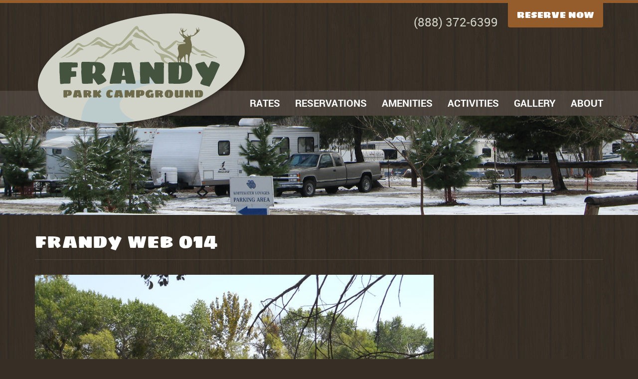

--- FILE ---
content_type: text/html; charset=UTF-8
request_url: https://www.frandy.net/gallery/frandy-web-014/
body_size: 10705
content:

<!doctype html>
<html class="no-js" lang="en-US">
  <head>
  <meta charset="utf-8">
  <meta http-equiv="x-ua-compatible" content="ie=edge">
  <meta name="viewport" content="width=device-width, initial-scale=1">
  <meta name='robots' content='index, follow, max-image-preview:large, max-snippet:-1, max-video-preview:-1' />

	<!-- This site is optimized with the Yoast SEO plugin v26.7 - https://yoast.com/wordpress/plugins/seo/ -->
	<title>frandy web 014 - Frandy Park Campground</title>
	<link rel="canonical" href="https://www.frandy.net/gallery/frandy-web-014/" />
	<meta property="og:locale" content="en_US" />
	<meta property="og:type" content="article" />
	<meta property="og:title" content="frandy web 014 - Frandy Park Campground" />
	<meta property="og:url" content="https://www.frandy.net/gallery/frandy-web-014/" />
	<meta property="og:site_name" content="Frandy Park Campground" />
	<meta property="og:image" content="https://www.frandy.net/gallery/frandy-web-014" />
	<meta property="og:image:width" content="1024" />
	<meta property="og:image:height" content="768" />
	<meta property="og:image:type" content="image/jpeg" />
	<meta name="twitter:card" content="summary_large_image" />
	<script type="application/ld+json" class="yoast-schema-graph">{"@context":"https://schema.org","@graph":[{"@type":"WebPage","@id":"https://www.frandy.net/gallery/frandy-web-014/","url":"https://www.frandy.net/gallery/frandy-web-014/","name":"frandy web 014 - Frandy Park Campground","isPartOf":{"@id":"https://www.frandy.net/#website"},"primaryImageOfPage":{"@id":"https://www.frandy.net/gallery/frandy-web-014/#primaryimage"},"image":{"@id":"https://www.frandy.net/gallery/frandy-web-014/#primaryimage"},"thumbnailUrl":"https://www.frandy.net/app/uploads/2015/09/frandy-web-014.jpg","datePublished":"2015-10-26T23:46:50+00:00","breadcrumb":{"@id":"https://www.frandy.net/gallery/frandy-web-014/#breadcrumb"},"inLanguage":"en-US","potentialAction":[{"@type":"ReadAction","target":["https://www.frandy.net/gallery/frandy-web-014/"]}]},{"@type":"ImageObject","inLanguage":"en-US","@id":"https://www.frandy.net/gallery/frandy-web-014/#primaryimage","url":"https://www.frandy.net/app/uploads/2015/09/frandy-web-014.jpg","contentUrl":"https://www.frandy.net/app/uploads/2015/09/frandy-web-014.jpg","width":5152,"height":3864},{"@type":"BreadcrumbList","@id":"https://www.frandy.net/gallery/frandy-web-014/#breadcrumb","itemListElement":[{"@type":"ListItem","position":1,"name":"Home","item":"https://www.frandy.net/"},{"@type":"ListItem","position":2,"name":"Gallery","item":"https://www.frandy.net/gallery/"},{"@type":"ListItem","position":3,"name":"frandy web 014"}]},{"@type":"WebSite","@id":"https://www.frandy.net/#website","url":"https://www.frandy.net/","name":"Frandy Park Campground","description":"","potentialAction":[{"@type":"SearchAction","target":{"@type":"EntryPoint","urlTemplate":"https://www.frandy.net/search/{search_term_string}"},"query-input":{"@type":"PropertyValueSpecification","valueRequired":true,"valueName":"search_term_string"}}],"inLanguage":"en-US"}]}</script>
	<!-- / Yoast SEO plugin. -->


<link rel='dns-prefetch' href='//www.frandy.net' />

<link rel="alternate" title="oEmbed (JSON)" type="application/json+oembed" href="https://www.frandy.net/wp-json/oembed/1.0/embed?url=https%3A%2F%2Fwww.frandy.net%2Fgallery%2Ffrandy-web-014%2F" />
<link rel="alternate" title="oEmbed (XML)" type="text/xml+oembed" href="https://www.frandy.net/wp-json/oembed/1.0/embed?url=https%3A%2F%2Fwww.frandy.net%2Fgallery%2Ffrandy-web-014%2F&#038;format=xml" />
		<!-- This site uses the Google Analytics by MonsterInsights plugin v9.11.1 - Using Analytics tracking - https://www.monsterinsights.com/ -->
		<!-- Note: MonsterInsights is not currently configured on this site. The site owner needs to authenticate with Google Analytics in the MonsterInsights settings panel. -->
					<!-- No tracking code set -->
				<!-- / Google Analytics by MonsterInsights -->
		<style id='wp-img-auto-sizes-contain-inline-css' type='text/css'>
img:is([sizes=auto i],[sizes^="auto," i]){contain-intrinsic-size:3000px 1500px}
/*# sourceURL=wp-img-auto-sizes-contain-inline-css */
</style>
<link rel='stylesheet' id='wp-block-library-css' href='https://www.frandy.net/wp/wp-includes/css/dist/block-library/style.min.css' type='text/css' media='all' />
<style id='classic-theme-styles-inline-css' type='text/css'>
/*! This file is auto-generated */
.wp-block-button__link{color:#fff;background-color:#32373c;border-radius:9999px;box-shadow:none;text-decoration:none;padding:calc(.667em + 2px) calc(1.333em + 2px);font-size:1.125em}.wp-block-file__button{background:#32373c;color:#fff;text-decoration:none}
/*# sourceURL=/wp-includes/css/classic-themes.min.css */
</style>
<link rel='stylesheet' id='responsive-lightbox-swipebox-css' href='https://www.frandy.net/app/plugins/responsive-lightbox/assets/swipebox/swipebox.min.css' type='text/css' media='all' />
<link data-minify="1" rel='stylesheet' id='tablepress-default-css' href='https://www.frandy.net/app/cache/min/1/app/plugins/tablepress/css/build/default.css?ver=1738941025' type='text/css' media='all' />
<link data-minify="1" rel='stylesheet' id='sage_css-css' href='https://www.frandy.net/app/cache/min/1/app/themes/sage/dist/styles/main-1b57ea4b.css?ver=1738941025' type='text/css' media='all' />
<script type="text/javascript" src="https://www.frandy.net/wp/wp-includes/js/jquery/jquery.min.js" id="jquery-core-js" data-rocket-defer defer></script>
<script type="text/javascript" src="https://www.frandy.net/wp/wp-includes/js/jquery/jquery-migrate.min.js" id="jquery-migrate-js" data-rocket-defer defer></script>
<script type="text/javascript" src="https://www.frandy.net/app/plugins/responsive-lightbox/assets/dompurify/purify.min.js" id="dompurify-js" data-rocket-defer defer></script>
<script type="text/javascript" id="responsive-lightbox-sanitizer-js-before">
/* <![CDATA[ */
window.RLG = window.RLG || {}; window.RLG.sanitizeAllowedHosts = ["youtube.com","www.youtube.com","youtu.be","vimeo.com","player.vimeo.com"];
//# sourceURL=responsive-lightbox-sanitizer-js-before
/* ]]> */
</script>
<script data-minify="1" type="text/javascript" src="https://www.frandy.net/app/cache/min/1/app/plugins/responsive-lightbox/js/sanitizer.js?ver=1767042097" id="responsive-lightbox-sanitizer-js" data-rocket-defer defer></script>
<script type="text/javascript" src="https://www.frandy.net/app/plugins/responsive-lightbox/assets/swipebox/jquery.swipebox.min.js" id="responsive-lightbox-swipebox-js" data-rocket-defer defer></script>
<script type="text/javascript" src="https://www.frandy.net/wp/wp-includes/js/underscore.min.js" id="underscore-js" data-rocket-defer defer></script>
<script type="text/javascript" src="https://www.frandy.net/app/plugins/responsive-lightbox/assets/infinitescroll/infinite-scroll.pkgd.min.js" id="responsive-lightbox-infinite-scroll-js" data-rocket-defer defer></script>
<script type="text/javascript" id="responsive-lightbox-js-before">
/* <![CDATA[ */
var rlArgs = {"script":"swipebox","selector":"lightbox","customEvents":"","activeGalleries":true,"animation":true,"hideCloseButtonOnMobile":false,"removeBarsOnMobile":false,"hideBars":true,"hideBarsDelay":5000,"videoMaxWidth":1080,"useSVG":true,"loopAtEnd":false,"woocommerce_gallery":false,"ajaxurl":"https:\/\/www.frandy.net\/wp\/wp-admin\/admin-ajax.php","nonce":"304cf9905b","preview":false,"postId":114,"scriptExtension":false};

//# sourceURL=responsive-lightbox-js-before
/* ]]> */
</script>
<script data-minify="1" type="text/javascript" src="https://www.frandy.net/app/cache/min/1/app/plugins/responsive-lightbox/js/front.js?ver=1738941025" id="responsive-lightbox-js" data-rocket-defer defer></script>
<link rel="https://api.w.org/" href="https://www.frandy.net/wp-json/" /><link rel="alternate" title="JSON" type="application/json" href="https://www.frandy.net/wp-json/wp/v2/media/114" /><!-- Stream WordPress user activity plugin v4.1.1 -->
<script type="text/javascript">
(function(url){
	if(/(?:Chrome\/26\.0\.1410\.63 Safari\/537\.31|WordfenceTestMonBot)/.test(navigator.userAgent)){ return; }
	var addEvent = function(evt, handler) {
		if (window.addEventListener) {
			document.addEventListener(evt, handler, false);
		} else if (window.attachEvent) {
			document.attachEvent('on' + evt, handler);
		}
	};
	var removeEvent = function(evt, handler) {
		if (window.removeEventListener) {
			document.removeEventListener(evt, handler, false);
		} else if (window.detachEvent) {
			document.detachEvent('on' + evt, handler);
		}
	};
	var evts = 'contextmenu dblclick drag dragend dragenter dragleave dragover dragstart drop keydown keypress keyup mousedown mousemove mouseout mouseover mouseup mousewheel scroll'.split(' ');
	var logHuman = function() {
		if (window.wfLogHumanRan) { return; }
		window.wfLogHumanRan = true;
		var wfscr = document.createElement('script');
		wfscr.type = 'text/javascript';
		wfscr.async = true;
		wfscr.src = url + '&r=' + Math.random();
		(document.getElementsByTagName('head')[0]||document.getElementsByTagName('body')[0]).appendChild(wfscr);
		for (var i = 0; i < evts.length; i++) {
			removeEvent(evts[i], logHuman);
		}
	};
	for (var i = 0; i < evts.length; i++) {
		addEvent(evts[i], logHuman);
	}
})('//www.frandy.net/?wordfence_lh=1&hid=8E32C2290908127D4631FCEC47E82363');
</script>		<style type="text/css" id="wp-custom-css">
			.banner-message {
	background-color: #955d2c;
	padding: 15px 0;
}

.banner-message h1,
.banner-message h2,
.banner-message h3,
.banner-message h4,
.banner-message h5,
.banner-message h6,
.banner-message strong, 
.banner-message p, 
.banner-message a,
.tablepress tbody tr td *,
.tablepress tbody tr.odd td,
.tablepress tbody tr.even td,
.tablepress thead th {
		color: white;
}		</style>
		  <link rel="shortcut icon" href="https://www.frandy.net/app/themes/sage/favicon.ico" />
<meta name="generator" content="WP Rocket 3.20.3" data-wpr-features="wpr_defer_js wpr_minify_js wpr_image_dimensions wpr_minify_css wpr_preload_links wpr_host_fonts_locally wpr_desktop" /></head>
  <body class="attachment wp-singular attachment-template-default attachmentid-114 attachment-jpeg wp-theme-sage frandy-web-014">
    <!--[if lt IE 9]>
      <div class="alert alert-warning">
        You are using an <strong>outdated</strong> browser. Please <a href="http://browsehappy.com/">upgrade your browser</a> to improve your experience.      </div>
    <![endif]-->
    <header data-rocket-location-hash="121a51c56062391f5669750b1150ffde" class="banner navbar navbar-default navbar-static-top" role="banner">
  <div data-rocket-location-hash="8f95604fd1d51de09c4df12588e4a057" class="info-container">
    <div data-rocket-location-hash="40f22408a88335a0945fffe944caafc3" class="container">
      <a href="tel:8883726399" aria-label="Call Now">(888) 372-6399</a>
      <a class="c-btn c-btn--orange" href="https://reserve4.resnexus.com/resnexus/reservations/lodging/98106238-0922-41E0-BD61-344606D23541" target="_blank" aria-label="Reserve Now Button">Reserve Now</a>
    </div>
  </div>
  <div class="nav-container">
    <div data-rocket-location-hash="1ded919732da144e02a015d2156ecef5" class="container">
      <div class="navbar-header">
        <a class="navbar-brand" href="https://www.frandy.net/" aria=label="Frandy Park Campground">
          <img width="433" height="238" src="https://www.frandy.net/app/themes/sage/dist/images/branding.png" title="Frandy Park Campground" alt="Frandy Park Campground" />
        </a>
        <button type="button" class="navbar-toggle collapsed" data-toggle="collapse" data-target=".navbar-collapse" aria-label="Expand Menu">
          <span class="sr-only">Menu</span>
          <span class="icon-bar"></span>
          <span class="icon-bar"></span>
          <span class="icon-bar"></span>
        </button>
      </div>
      <nav class="collapse navbar-collapse navbar-right" role="navigation">
        <ul id="menu-primary-navigation" class="nav navbar-nav"><li class="menu-rates"><a href="https://www.frandy.net/rates/">Rates</a></li>
<li class="menu-reservations"><a href="https://reserve4.resnexus.com/resnexus/reservations/lodging/98106238-0922-41E0-BD61-344606D23541">Reservations</a></li>
<li class="menu-amenities"><a href="https://www.frandy.net/our-amenities/">Amenities</a></li>
<li class="dropdown menu-activities"><a href="https://www.frandy.net/activities/">Activities</a><span class="dropdown-toggle mobile-touch" data-toggle="dropdown" data-target="#"><b class="caret"></b></span>
<ul class="dropdown-menu">
	<li class="menu-local-attractions"><a href="https://www.frandy.net/activities/local-attractions/">Local Attractions</a></li>
</ul>
</li>
<li class="menu-gallery"><a href="https://www.frandy.net/gallery/">Gallery</a></li>
<li class="dropdown menu-about"><a href="https://www.frandy.net/about/">About</a><span class="dropdown-toggle mobile-touch" data-toggle="dropdown" data-target="#"><b class="caret"></b></span>
<ul class="dropdown-menu">
	<li class="menu-park-rules"><a href="https://www.frandy.net/park-rules/">Park Rules</a></li>
	<li class="menu-location"><a href="https://www.frandy.net/about/location/">Location</a></li>
	<li class="menu-park-map"><a href="https://www.frandy.net/about/park-map/">Park Map</a></li>
	<li class="menu-contact"><a href="https://www.frandy.net/about/contact/">Contact</a></li>
</ul>
</li>
</ul>      </nav>
    </div>
  </div>
</header> <!-- /.navbar -->
<section data-rocket-location-hash="1173f8a58aa50ff064cc3bed546c1d7b" class="c-hero">
            <div data-rocket-location-hash="463af0ffbddad8fe3ee3cd25d2b51ee5" class="soliloquy-outer-container" data-soliloquy-loaded="0"><div data-rocket-location-hash="dc5a023a1853d333d8c0357ff0963609" aria-live="polite" id="soliloquy-container-73" class="soliloquy-container soliloquy-transition-fade soliloquy-fade  soliloquy-theme-base no-js" style="max-width:1920px;margin:0 auto 0px;"><ul id="soliloquy-73" class="soliloquy-slider soliloquy-slides soliloquy-wrap soliloquy-clear"><li aria-hidden="true" class="soliloquy-item soliloquy-item-1 soliloquy-id-85 soliloquy-image-slide" draggable="false" style="list-style:none;"><img width="1920" height="299" loading="lazy" id="soliloquy-image-85" class="soliloquy-image soliloquy-image-1" src="https://www.frandy.net/app/uploads/2015/10/21.jpg" alt="2" data-soliloquy-src-mobile="https://www.frandy.net/app/uploads/2015/10/21-600x299_c.jpg" data-no-lazy="1"  /></li><li aria-hidden="true" class="soliloquy-item soliloquy-item-2 soliloquy-id-84 soliloquy-image-slide" draggable="false" style="list-style:none;"><img width="1" height="1" loading="lazy" id="soliloquy-image-84" class="soliloquy-image soliloquy-image-2 soliloquy-preload" src="https://www.frandy.net/app/plugins/soliloquy/assets/css/images/holder.gif" data-soliloquy-src="https://www.frandy.net/app/uploads/2015/10/1.jpg" alt="1" data-soliloquy-src-mobile="https://www.frandy.net/app/uploads/2015/10/1-600x299_c.jpg" data-no-lazy="1"  /></li><li aria-hidden="true" class="soliloquy-item soliloquy-item-3 soliloquy-id-87 soliloquy-image-slide" draggable="false" style="list-style:none;"><img width="1" height="1" loading="lazy" id="soliloquy-image-87" class="soliloquy-image soliloquy-image-3 soliloquy-preload" src="https://www.frandy.net/app/plugins/soliloquy/assets/css/images/holder.gif" data-soliloquy-src="https://www.frandy.net/app/uploads/2015/10/41.jpg" alt="4" data-soliloquy-src-mobile="https://www.frandy.net/app/uploads/2015/10/41-600x299_c.jpg" data-no-lazy="1"  /></li><li aria-hidden="true" class="soliloquy-item soliloquy-item-4 soliloquy-id-86 soliloquy-image-slide" draggable="false" style="list-style:none;"><img width="1" height="1" loading="lazy" id="soliloquy-image-86" class="soliloquy-image soliloquy-image-4 soliloquy-preload" src="https://www.frandy.net/app/plugins/soliloquy/assets/css/images/holder.gif" data-soliloquy-src="https://www.frandy.net/app/uploads/2015/10/31.jpg" alt="3" data-soliloquy-src-mobile="https://www.frandy.net/app/uploads/2015/10/31-600x299_c.jpg" data-no-lazy="1"  /></li></ul></div><noscript><div class="soliloquy-no-js" style="display:none;visibility:hidden;height:0;line-height:0;opacity:0;"><img data-no-lazy="1"  class="soliloquy-image soliloquy-no-js-image skip-lazy" loading="lazy" src="https://www.frandy.net/app/uploads/2015/10/21.jpg" alt="2" /><img data-no-lazy="1"  class="soliloquy-image soliloquy-no-js-image skip-lazy" loading="lazy" src="https://www.frandy.net/app/uploads/2015/10/1.jpg" alt="1" /><img data-no-lazy="1"  class="soliloquy-image soliloquy-no-js-image skip-lazy" loading="lazy" src="https://www.frandy.net/app/uploads/2015/10/41.jpg" alt="4" /><img data-no-lazy="1"  class="soliloquy-image soliloquy-no-js-image skip-lazy" loading="lazy" src="https://www.frandy.net/app/uploads/2015/10/31.jpg" alt="3" /></div></noscript></div>      </section> <!-- /.hero -->
          <div data-rocket-location-hash="5a39278e797a8998b61d40cce59c2244" class="wrap container" role="document">
        <div data-rocket-location-hash="0efcff7007bea7d6866dd57e496e617c" class="c-content row">
          <main data-rocket-location-hash="79e6fde41d62d3d8333970feebbecc2c" class="main col-sm-12" role="main">
              
<div class="c-content__header">
  <h1>frandy web 014</h1>
</div>
  <p class="attachment"><a href='https://www.frandy.net/app/uploads/2015/09/frandy-web-014.jpg' title="" data-rl_title="" class="rl-gallery-link" data-rl_caption="" data-rel="lightbox-gallery-0"><img fetchpriority="high" decoding="async" width="800" height="600" src="https://www.frandy.net/app/uploads/2015/09/frandy-web-014-800x600.jpg" class="attachment-medium size-medium" alt="" srcset="https://www.frandy.net/app/uploads/2015/09/frandy-web-014-800x600.jpg 800w, https://www.frandy.net/app/uploads/2015/09/frandy-web-014-1024x768.jpg 1024w" sizes="(max-width: 800px) 100vw, 800px" /></a></p>
          </main><!-- /.main -->
                  </div><!-- /.content -->
      </div><!-- /.wrap -->
        <section data-rocket-location-hash="6f9d2097c9f1b540e9f6405b67652705" class="c-section c-section--newsletter">
  <div data-rocket-location-hash="86e7759ebf0c59d073be9e2ac56e107d" class="container">
    <div data-rocket-location-hash="886052d89aa58b7a0d9180233ecfb60b" class="row">
      <div class="col-md-8">
        <h2>sign up for frandy’s newsletter to receive updates and specials:</h2>
      </div>
      <div class="col-md-4">
        <div id="mc_embed_signup">
          <form action="//frandy.us12.list-manage.com/subscribe/post?u=bb1e5eb9f595c67abaf72c845&amp;id=17c7ec4fc9" method="post" id="mc-embedded-subscribe-form" name="mc-embedded-subscribe-form" class="validate" target="_blank" novalidate>
            <div id="mc_embed_signup_scroll">
              <input type="email" value="" name="EMAIL" class="email" id="mce-EMAIL" placeholder="email address" required>
              <!-- real people should not fill this in and expect good things - do not remove this or risk form bot signups-->
              <div style="position: absolute; left: -5000px;"><input type="text" name="b_bb1e5eb9f595c67abaf72c845_17c7ec4fc9" tabindex="-1" value=""></div>
              <input type="submit" value="Subscribe" name="subscribe" id="mc-embedded-subscribe" class="button">
            </div>
          </form>
        </div>
      </div>
    </div>
  </div>
</section> <!-- /.newsletter -->
<footer data-rocket-location-hash="e27152a0aa3779fd306236ede6aea2e3" class="c-footer" role="contentinfo">
  <div class="container">
    <div data-rocket-location-hash="af6db807a44d57b4021767a2d0c58dc3" class="row">
      <div class="col-sm-9">
        <ul id="menu-footer" class="c-nav"><li class="menu-home"><a href="https://www.frandy.net/">Home</a></li>
<li class="menu-rates"><a href="https://www.frandy.net/rates/">Rates</a></li>
<li class="menu-reservations"><a href="https://reserve4.resnexus.com/resnexus/reservations/lodging/98106238-0922-41E0-BD61-344606D23541">Reservations</a></li>
<li class="menu-amenities"><a href="https://www.frandy.net/our-amenities/">Amenities</a></li>
<li class="menu-activities"><a href="https://www.frandy.net/activities/">Activities</a></li>
<li class="menu-gallery"><a href="https://www.frandy.net/gallery/">Gallery</a></li>
<li class="menu-park-rules"><a href="https://www.frandy.net/park-rules/">Park Rules</a></li>
<li class="menu-location"><a href="https://www.frandy.net/about/location/">Location</a></li>
<li class="menu-about"><a href="https://www.frandy.net/about/">About</a></li>
<li class="menu-accessibility"><a href="https://www.frandy.net/accessibility/">Accessibility</a></li>
</ul>        <p>&copy; 2026 Frandy Park Campground | Website by <a href="https://www.bigrigmedia.com/outdoor-hospitality-website-development/">Big Rig Media LLC</a> &reg;</p>
      </div>
      <div class="col-sm-3">
        <h3><a href="http://www.facebook.com/home.php#!/pages/Frandy-Park-Campground/197557866937135"><i class="fa fa-facebook"></i> Like Us on Facebook</a></h3>
      </div>
    </div>
  </div>
</footer> <!-- /.footer -->
<script type="speculationrules">
{"prefetch":[{"source":"document","where":{"and":[{"href_matches":"/*"},{"not":{"href_matches":["/wp/wp-*.php","/wp/wp-admin/*","/app/uploads/*","/app/*","/app/plugins/*","/app/themes/sage/*","/*\\?(.+)"]}},{"not":{"selector_matches":"a[rel~=\"nofollow\"]"}},{"not":{"selector_matches":".no-prefetch, .no-prefetch a"}}]},"eagerness":"conservative"}]}
</script>
<link data-minify="1" rel='stylesheet' id='soliloquy-style-css-css' href='https://www.frandy.net/app/cache/min/1/app/plugins/soliloquy/assets/css/soliloquy.css?ver=1738941025' type='text/css' media='all' />
<script type="text/javascript" id="rocket-browser-checker-js-after">
/* <![CDATA[ */
"use strict";var _createClass=function(){function defineProperties(target,props){for(var i=0;i<props.length;i++){var descriptor=props[i];descriptor.enumerable=descriptor.enumerable||!1,descriptor.configurable=!0,"value"in descriptor&&(descriptor.writable=!0),Object.defineProperty(target,descriptor.key,descriptor)}}return function(Constructor,protoProps,staticProps){return protoProps&&defineProperties(Constructor.prototype,protoProps),staticProps&&defineProperties(Constructor,staticProps),Constructor}}();function _classCallCheck(instance,Constructor){if(!(instance instanceof Constructor))throw new TypeError("Cannot call a class as a function")}var RocketBrowserCompatibilityChecker=function(){function RocketBrowserCompatibilityChecker(options){_classCallCheck(this,RocketBrowserCompatibilityChecker),this.passiveSupported=!1,this._checkPassiveOption(this),this.options=!!this.passiveSupported&&options}return _createClass(RocketBrowserCompatibilityChecker,[{key:"_checkPassiveOption",value:function(self){try{var options={get passive(){return!(self.passiveSupported=!0)}};window.addEventListener("test",null,options),window.removeEventListener("test",null,options)}catch(err){self.passiveSupported=!1}}},{key:"initRequestIdleCallback",value:function(){!1 in window&&(window.requestIdleCallback=function(cb){var start=Date.now();return setTimeout(function(){cb({didTimeout:!1,timeRemaining:function(){return Math.max(0,50-(Date.now()-start))}})},1)}),!1 in window&&(window.cancelIdleCallback=function(id){return clearTimeout(id)})}},{key:"isDataSaverModeOn",value:function(){return"connection"in navigator&&!0===navigator.connection.saveData}},{key:"supportsLinkPrefetch",value:function(){var elem=document.createElement("link");return elem.relList&&elem.relList.supports&&elem.relList.supports("prefetch")&&window.IntersectionObserver&&"isIntersecting"in IntersectionObserverEntry.prototype}},{key:"isSlowConnection",value:function(){return"connection"in navigator&&"effectiveType"in navigator.connection&&("2g"===navigator.connection.effectiveType||"slow-2g"===navigator.connection.effectiveType)}}]),RocketBrowserCompatibilityChecker}();
//# sourceURL=rocket-browser-checker-js-after
/* ]]> */
</script>
<script type="text/javascript" id="rocket-preload-links-js-extra">
/* <![CDATA[ */
var RocketPreloadLinksConfig = {"excludeUris":"/(?:.+/)?feed(?:/(?:.+/?)?)?$|/(?:.+/)?embed/|/(index.php/)?(.*)wp-json(/.*|$)|/refer/|/go/|/recommend/|/recommends/","usesTrailingSlash":"1","imageExt":"jpg|jpeg|gif|png|tiff|bmp|webp|avif|pdf|doc|docx|xls|xlsx|php","fileExt":"jpg|jpeg|gif|png|tiff|bmp|webp|avif|pdf|doc|docx|xls|xlsx|php|html|htm","siteUrl":"https://www.frandy.net","onHoverDelay":"100","rateThrottle":"3"};
//# sourceURL=rocket-preload-links-js-extra
/* ]]> */
</script>
<script type="text/javascript" id="rocket-preload-links-js-after">
/* <![CDATA[ */
(function() {
"use strict";var r="function"==typeof Symbol&&"symbol"==typeof Symbol.iterator?function(e){return typeof e}:function(e){return e&&"function"==typeof Symbol&&e.constructor===Symbol&&e!==Symbol.prototype?"symbol":typeof e},e=function(){function i(e,t){for(var n=0;n<t.length;n++){var i=t[n];i.enumerable=i.enumerable||!1,i.configurable=!0,"value"in i&&(i.writable=!0),Object.defineProperty(e,i.key,i)}}return function(e,t,n){return t&&i(e.prototype,t),n&&i(e,n),e}}();function i(e,t){if(!(e instanceof t))throw new TypeError("Cannot call a class as a function")}var t=function(){function n(e,t){i(this,n),this.browser=e,this.config=t,this.options=this.browser.options,this.prefetched=new Set,this.eventTime=null,this.threshold=1111,this.numOnHover=0}return e(n,[{key:"init",value:function(){!this.browser.supportsLinkPrefetch()||this.browser.isDataSaverModeOn()||this.browser.isSlowConnection()||(this.regex={excludeUris:RegExp(this.config.excludeUris,"i"),images:RegExp(".("+this.config.imageExt+")$","i"),fileExt:RegExp(".("+this.config.fileExt+")$","i")},this._initListeners(this))}},{key:"_initListeners",value:function(e){-1<this.config.onHoverDelay&&document.addEventListener("mouseover",e.listener.bind(e),e.listenerOptions),document.addEventListener("mousedown",e.listener.bind(e),e.listenerOptions),document.addEventListener("touchstart",e.listener.bind(e),e.listenerOptions)}},{key:"listener",value:function(e){var t=e.target.closest("a"),n=this._prepareUrl(t);if(null!==n)switch(e.type){case"mousedown":case"touchstart":this._addPrefetchLink(n);break;case"mouseover":this._earlyPrefetch(t,n,"mouseout")}}},{key:"_earlyPrefetch",value:function(t,e,n){var i=this,r=setTimeout(function(){if(r=null,0===i.numOnHover)setTimeout(function(){return i.numOnHover=0},1e3);else if(i.numOnHover>i.config.rateThrottle)return;i.numOnHover++,i._addPrefetchLink(e)},this.config.onHoverDelay);t.addEventListener(n,function e(){t.removeEventListener(n,e,{passive:!0}),null!==r&&(clearTimeout(r),r=null)},{passive:!0})}},{key:"_addPrefetchLink",value:function(i){return this.prefetched.add(i.href),new Promise(function(e,t){var n=document.createElement("link");n.rel="prefetch",n.href=i.href,n.onload=e,n.onerror=t,document.head.appendChild(n)}).catch(function(){})}},{key:"_prepareUrl",value:function(e){if(null===e||"object"!==(void 0===e?"undefined":r(e))||!1 in e||-1===["http:","https:"].indexOf(e.protocol))return null;var t=e.href.substring(0,this.config.siteUrl.length),n=this._getPathname(e.href,t),i={original:e.href,protocol:e.protocol,origin:t,pathname:n,href:t+n};return this._isLinkOk(i)?i:null}},{key:"_getPathname",value:function(e,t){var n=t?e.substring(this.config.siteUrl.length):e;return n.startsWith("/")||(n="/"+n),this._shouldAddTrailingSlash(n)?n+"/":n}},{key:"_shouldAddTrailingSlash",value:function(e){return this.config.usesTrailingSlash&&!e.endsWith("/")&&!this.regex.fileExt.test(e)}},{key:"_isLinkOk",value:function(e){return null!==e&&"object"===(void 0===e?"undefined":r(e))&&(!this.prefetched.has(e.href)&&e.origin===this.config.siteUrl&&-1===e.href.indexOf("?")&&-1===e.href.indexOf("#")&&!this.regex.excludeUris.test(e.href)&&!this.regex.images.test(e.href))}}],[{key:"run",value:function(){"undefined"!=typeof RocketPreloadLinksConfig&&new n(new RocketBrowserCompatibilityChecker({capture:!0,passive:!0}),RocketPreloadLinksConfig).init()}}]),n}();t.run();
}());

//# sourceURL=rocket-preload-links-js-after
/* ]]> */
</script>
<script data-minify="1" type="text/javascript" src="https://www.frandy.net/app/cache/min/1/app/themes/sage/dist/scripts/modernizr-45f0e1f4.js?ver=1738941025" id="modernizr-js" data-rocket-defer defer></script>
<script data-minify="1" type="text/javascript" src="https://www.frandy.net/app/cache/min/1/app/themes/sage/dist/scripts/main-5b5fc177.js?ver=1738941025" id="sage_js-js" data-rocket-defer defer></script>
<script type="text/javascript" id="soliloquy-script-js-extra">
/* <![CDATA[ */
var soliloquy_ajax = {"ajax":"https://www.frandy.net/wp/wp-admin/admin-ajax.php","ajax_nonce":"60d438dedf"};
//# sourceURL=soliloquy-script-js-extra
/* ]]> */
</script>
<script type="text/javascript" src="https://www.frandy.net/app/plugins/soliloquy/assets/js/min/soliloquy-min.js" id="soliloquy-script-js" data-rocket-defer defer></script>
		<script type="text/javascript">window.addEventListener('DOMContentLoaded', function() {
				jQuery('.soliloquy-container').removeClass('no-js');
		});</script>
						<script type="text/javascript">window.addEventListener('DOMContentLoaded', function() {
					if ( typeof soliloquy_slider === 'undefined' || false === soliloquy_slider ) {soliloquy_slider = {};}var soliloquy_width_73 = jQuery('#soliloquy-container-73').width() < 1920 ? 1920 : jQuery('#soliloquy-container-73').width();jQuery('#soliloquy-container-73').css('height', Math.round(soliloquy_width_73/(1920/299))).fadeTo(300, 1);jQuery(document).ready(function($){var soliloquy_container_73 = $('#soliloquy-container-73'),soliloquy_73 = $('#soliloquy-73'),soliloquy_holder_73 = $('#soliloquy-73').find('.soliloquy-preload');if ( 0 !== soliloquy_holder_73.length ) {var soliloquy_mobile = soliloquyIsMobile(),soliloquy_src_attr = soliloquy_mobile ? 'data-soliloquy-src-mobile' : 'data-soliloquy-src';soliloquy_holder_73.each(function() {var soliloquy_src = $(this).attr(soliloquy_src_attr);if ( typeof soliloquy_src === 'undefined' || false === soliloquy_src ) {return;}var soliloquy_image = new Image();soliloquy_image.src = soliloquy_src;$(this).attr('src', soliloquy_src).removeAttr(soliloquy_src_attr);});}soliloquy_slider['73'] = soliloquy_73.soliloquy({slideSelector: '.soliloquy-item',speed: 400,pause: 5000,auto: 1,keyboard: 1,useCSS: 1,startSlide: 0,autoHover: 0,autoDelay: 0,adaptiveHeight: 1,adaptiveHeightSpeed: 400,infiniteLoop: 1,mode: 'fade',pager: 0,controls: 0,autoControls: 0,autoControlsCombine: 0,nextText: '',prevText: '',startText: '',stopText: '',onSliderLoad: function(currentIndex){soliloquy_container_73.find('.soliloquy-active-slide').removeClass('soliloquy-active-slide').attr('aria-hidden','true');soliloquy_container_73.css({'height':'auto','background-image':'none'});if ( soliloquy_container_73.find('.soliloquy-slider li').length > 1 ) {soliloquy_container_73.find('.soliloquy-controls').fadeTo(300, 1);} else {soliloquy_container_73.find('.soliloquy-controls').addClass('soliloquy-hide');}soliloquy_73.find('.soliloquy-item:not(.soliloquy-clone):eq(' + currentIndex + ')').addClass('soliloquy-active-slide').attr('aria-hidden','false');$('.soliloquy-clone .soliloquy-video-holder').remove();soliloquy_container_73.find('.soliloquy-controls-direction').attr('aria-label','carousel buttons').attr('aria-controls', 'soliloquy-container-73');soliloquy_container_73.find('.soliloquy-controls-direction a.soliloquy-prev').attr('aria-label','previous');soliloquy_container_73.find('.soliloquy-controls-direction a.soliloquy-next').attr('aria-label','next');$(window).trigger('resize');soliloquy_container_73.parent().attr('data-soliloquy-loaded', 1);},onSlideBefore: function(element, oldIndex, newIndex, oldelm ){soliloquy_container_73.find('.soliloquy-active-slide').removeClass('soliloquy-active-slide').attr('aria-hidden','true');$(element).addClass('soliloquy-active-slide').attr('aria-hidden','false');},onSlideAfter: function(element, oldIndex, newIndex){}});});				});</script>
				  <script>var rocket_beacon_data = {"ajax_url":"https:\/\/www.frandy.net\/wp\/wp-admin\/admin-ajax.php","nonce":"8b9a3afb1c","url":"https:\/\/www.frandy.net\/gallery\/frandy-web-014","is_mobile":false,"width_threshold":1600,"height_threshold":700,"delay":500,"debug":null,"status":{"atf":true,"lrc":true,"preconnect_external_domain":true},"elements":"img, video, picture, p, main, div, li, svg, section, header, span","lrc_threshold":1800,"preconnect_external_domain_elements":["link","script","iframe"],"preconnect_external_domain_exclusions":["static.cloudflareinsights.com","rel=\"profile\"","rel=\"preconnect\"","rel=\"dns-prefetch\"","rel=\"icon\""]}</script><script data-name="wpr-wpr-beacon" src='https://www.frandy.net/app/plugins/wp-rocket/assets/js/wpr-beacon.min.js' async></script></body>
</html>

<!-- This website is like a Rocket, isn't it? Performance optimized by WP Rocket. Learn more: https://wp-rocket.me -->